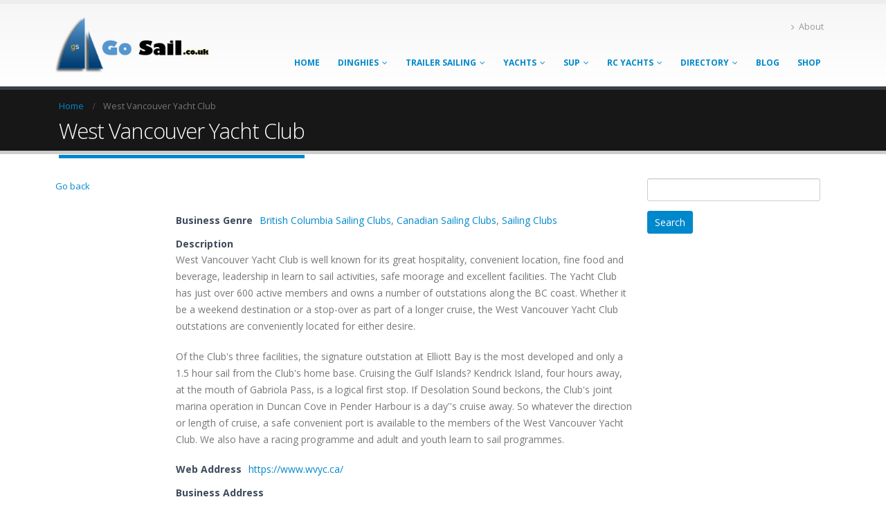

--- FILE ---
content_type: text/html; charset=UTF-8
request_url: https://www.go-sail.co.uk/business-directory/3069/
body_size: 14942
content:
<!DOCTYPE html>
<html lang="en">
<head>
    <meta charset="utf-8">
    <!--[if IE]><meta http-equiv='X-UA-Compatible' content='IE=edge,chrome=1'><![endif]-->
    <meta name="viewport" content="width=device-width, initial-scale=1, maximum-scale=1" />
    <link rel="profile" href="https://gmpg.org/xfn/11" />
    <link rel="pingback" href="https://www.go-sail.co.uk/xmlrpc.php" />

    
    <link rel="shortcut icon" href="//www.go-sail.co.uk/wp-content/themes/porto/images/logo/favicon.ico" type="image/x-icon" />

    <link rel="apple-touch-icon" href="//www.go-sail.co.uk/wp-content/themes/porto/images/logo/apple-touch-icon.png">

    <link rel="apple-touch-icon" sizes="120x120" href="//www.go-sail.co.uk/wp-content/themes/porto/images/logo/apple-touch-icon_120x120.png">

    <link rel="apple-touch-icon" sizes="76x76" href="//www.go-sail.co.uk/wp-content/themes/porto/images/logo/apple-touch-icon_76x76.png">

    <link rel="apple-touch-icon" sizes="152x152" href="//www.go-sail.co.uk/wp-content/themes/porto/images/logo/apple-touch-icon_152x152.png">


<style rel="stylesheet" property="stylesheet" type="text/css">.ms-loading-container .ms-loading, .ms-slide .ms-slide-loading { background-image: none !important; background-color: transparent !important; box-shadow: none !important; } #header .logo { max-width: 170px; } @media (min-width: 1170px) { #header .logo { max-width: 250px; } } @media (max-width: 991px) { #header .logo { max-width: 110px; } } @media (max-width: 767px) { #header .logo { max-width: 110px; } } #header.sticky-header .logo { max-width: 100px; }</style><meta name='robots' content='index, follow, max-image-preview:large, max-snippet:-1, max-video-preview:-1' />
	<style>img:is([sizes="auto" i], [sizes^="auto," i]) { contain-intrinsic-size: 3000px 1500px }</style>
	
	<!-- This site is optimized with the Yoast SEO plugin v26.6 - https://yoast.com/wordpress/plugins/seo/ -->
	<title>West Vancouver Yacht Club - Go Sail</title>
	<link rel="canonical" href="https://www.go-sail.co.uk/business-directory/3069/" />
	<meta property="og:locale" content="en_US" />
	<meta property="og:type" content="article" />
	<meta property="og:title" content="West Vancouver Yacht Club - Go Sail" />
	<meta property="og:description" content="West Vancouver Yacht Club is well known for its great hospitality, convenient location, fine food and beverage, leadership in learn to sail activities, safe moorage and excellent facilities. The Yacht Club has just over 600 active members and owns a number of outstations along the BC coast. Whether it be a weekend destination or a [&hellip;]" />
	<meta property="og:url" content="https://www.go-sail.co.uk/business-directory/3069/" />
	<meta property="og:site_name" content="Go Sail" />
	<meta property="article:modified_time" content="2025-04-20T07:37:39+00:00" />
	<meta name="twitter:card" content="summary_large_image" />
	<meta name="twitter:label1" content="Est. reading time" />
	<meta name="twitter:data1" content="1 minute" />
	<script type="application/ld+json" class="yoast-schema-graph">{"@context":"https://schema.org","@graph":[{"@type":"WebPage","@id":"https://www.go-sail.co.uk/business-directory/3069/","url":"https://www.go-sail.co.uk/business-directory/3069/","name":"West Vancouver Yacht Club - Go Sail","isPartOf":{"@id":"https://www.go-sail.co.uk/#website"},"datePublished":"2020-04-15T09:08:36+00:00","dateModified":"2025-04-20T07:37:39+00:00","breadcrumb":{"@id":"https://www.go-sail.co.uk/business-directory/3069/#breadcrumb"},"inLanguage":"en","potentialAction":[{"@type":"ReadAction","target":["https://www.go-sail.co.uk/business-directory/3069/"]}]},{"@type":"BreadcrumbList","@id":"https://www.go-sail.co.uk/business-directory/3069/#breadcrumb","itemListElement":[{"@type":"ListItem","position":1,"name":"Home","item":"https://www.go-sail.co.uk/"},{"@type":"ListItem","position":2,"name":"West Vancouver Yacht Club"}]},{"@type":"WebSite","@id":"https://www.go-sail.co.uk/#website","url":"https://www.go-sail.co.uk/","name":"Go Sail","description":"Dinghy sailing, trailer sailing and yacht sailing.","publisher":{"@id":"https://www.go-sail.co.uk/#organization"},"potentialAction":[{"@type":"SearchAction","target":{"@type":"EntryPoint","urlTemplate":"https://www.go-sail.co.uk/?s={search_term_string}"},"query-input":{"@type":"PropertyValueSpecification","valueRequired":true,"valueName":"search_term_string"}}],"inLanguage":"en"},{"@type":"Organization","@id":"https://www.go-sail.co.uk/#organization","name":"Go Sail","url":"https://www.go-sail.co.uk/","logo":{"@type":"ImageObject","inLanguage":"en","@id":"https://www.go-sail.co.uk/#/schema/logo/image/","url":"https://www.go-sail.co.uk/wp-content/uploads/2017/04/logo.png","contentUrl":"https://www.go-sail.co.uk/wp-content/uploads/2017/04/logo.png","width":320,"height":106,"caption":"Go Sail"},"image":{"@id":"https://www.go-sail.co.uk/#/schema/logo/image/"}}]}</script>
	<!-- / Yoast SEO plugin. -->


<link rel='dns-prefetch' href='//cdn.jsdelivr.net' />
<link rel='dns-prefetch' href='//fonts.googleapis.com' />
<link rel="alternate" type="application/rss+xml" title="Go Sail &raquo; Feed" href="https://www.go-sail.co.uk/feed/" />
<script type="text/javascript">
/* <![CDATA[ */
window._wpemojiSettings = {"baseUrl":"https:\/\/s.w.org\/images\/core\/emoji\/16.0.1\/72x72\/","ext":".png","svgUrl":"https:\/\/s.w.org\/images\/core\/emoji\/16.0.1\/svg\/","svgExt":".svg","source":{"concatemoji":"https:\/\/www.go-sail.co.uk\/wp-includes\/js\/wp-emoji-release.min.js?ver=6.8.2"}};
/*! This file is auto-generated */
!function(s,n){var o,i,e;function c(e){try{var t={supportTests:e,timestamp:(new Date).valueOf()};sessionStorage.setItem(o,JSON.stringify(t))}catch(e){}}function p(e,t,n){e.clearRect(0,0,e.canvas.width,e.canvas.height),e.fillText(t,0,0);var t=new Uint32Array(e.getImageData(0,0,e.canvas.width,e.canvas.height).data),a=(e.clearRect(0,0,e.canvas.width,e.canvas.height),e.fillText(n,0,0),new Uint32Array(e.getImageData(0,0,e.canvas.width,e.canvas.height).data));return t.every(function(e,t){return e===a[t]})}function u(e,t){e.clearRect(0,0,e.canvas.width,e.canvas.height),e.fillText(t,0,0);for(var n=e.getImageData(16,16,1,1),a=0;a<n.data.length;a++)if(0!==n.data[a])return!1;return!0}function f(e,t,n,a){switch(t){case"flag":return n(e,"\ud83c\udff3\ufe0f\u200d\u26a7\ufe0f","\ud83c\udff3\ufe0f\u200b\u26a7\ufe0f")?!1:!n(e,"\ud83c\udde8\ud83c\uddf6","\ud83c\udde8\u200b\ud83c\uddf6")&&!n(e,"\ud83c\udff4\udb40\udc67\udb40\udc62\udb40\udc65\udb40\udc6e\udb40\udc67\udb40\udc7f","\ud83c\udff4\u200b\udb40\udc67\u200b\udb40\udc62\u200b\udb40\udc65\u200b\udb40\udc6e\u200b\udb40\udc67\u200b\udb40\udc7f");case"emoji":return!a(e,"\ud83e\udedf")}return!1}function g(e,t,n,a){var r="undefined"!=typeof WorkerGlobalScope&&self instanceof WorkerGlobalScope?new OffscreenCanvas(300,150):s.createElement("canvas"),o=r.getContext("2d",{willReadFrequently:!0}),i=(o.textBaseline="top",o.font="600 32px Arial",{});return e.forEach(function(e){i[e]=t(o,e,n,a)}),i}function t(e){var t=s.createElement("script");t.src=e,t.defer=!0,s.head.appendChild(t)}"undefined"!=typeof Promise&&(o="wpEmojiSettingsSupports",i=["flag","emoji"],n.supports={everything:!0,everythingExceptFlag:!0},e=new Promise(function(e){s.addEventListener("DOMContentLoaded",e,{once:!0})}),new Promise(function(t){var n=function(){try{var e=JSON.parse(sessionStorage.getItem(o));if("object"==typeof e&&"number"==typeof e.timestamp&&(new Date).valueOf()<e.timestamp+604800&&"object"==typeof e.supportTests)return e.supportTests}catch(e){}return null}();if(!n){if("undefined"!=typeof Worker&&"undefined"!=typeof OffscreenCanvas&&"undefined"!=typeof URL&&URL.createObjectURL&&"undefined"!=typeof Blob)try{var e="postMessage("+g.toString()+"("+[JSON.stringify(i),f.toString(),p.toString(),u.toString()].join(",")+"));",a=new Blob([e],{type:"text/javascript"}),r=new Worker(URL.createObjectURL(a),{name:"wpTestEmojiSupports"});return void(r.onmessage=function(e){c(n=e.data),r.terminate(),t(n)})}catch(e){}c(n=g(i,f,p,u))}t(n)}).then(function(e){for(var t in e)n.supports[t]=e[t],n.supports.everything=n.supports.everything&&n.supports[t],"flag"!==t&&(n.supports.everythingExceptFlag=n.supports.everythingExceptFlag&&n.supports[t]);n.supports.everythingExceptFlag=n.supports.everythingExceptFlag&&!n.supports.flag,n.DOMReady=!1,n.readyCallback=function(){n.DOMReady=!0}}).then(function(){return e}).then(function(){var e;n.supports.everything||(n.readyCallback(),(e=n.source||{}).concatemoji?t(e.concatemoji):e.wpemoji&&e.twemoji&&(t(e.twemoji),t(e.wpemoji)))}))}((window,document),window._wpemojiSettings);
/* ]]> */
</script>
<!-- www.go-sail.co.uk is managing ads with Advanced Ads 2.0.16 – https://wpadvancedads.com/ --><script id="advads-ready">
			window.advanced_ads_ready=function(e,a){a=a||"complete";var d=function(e){return"interactive"===a?"loading"!==e:"complete"===e};d(document.readyState)?e():document.addEventListener("readystatechange",(function(a){d(a.target.readyState)&&e()}),{once:"interactive"===a})},window.advanced_ads_ready_queue=window.advanced_ads_ready_queue||[];		</script>
		
<style id='wp-emoji-styles-inline-css' type='text/css'>

	img.wp-smiley, img.emoji {
		display: inline !important;
		border: none !important;
		box-shadow: none !important;
		height: 1em !important;
		width: 1em !important;
		margin: 0 0.07em !important;
		vertical-align: -0.1em !important;
		background: none !important;
		padding: 0 !important;
	}
</style>
<link rel='stylesheet' id='wp-block-library-css' href='https://www.go-sail.co.uk/wp-includes/css/dist/block-library/style.min.css?ver=6.8.2' type='text/css' media='all' />
<style id='classic-theme-styles-inline-css' type='text/css'>
/*! This file is auto-generated */
.wp-block-button__link{color:#fff;background-color:#32373c;border-radius:9999px;box-shadow:none;text-decoration:none;padding:calc(.667em + 2px) calc(1.333em + 2px);font-size:1.125em}.wp-block-file__button{background:#32373c;color:#fff;text-decoration:none}
</style>
<style id='global-styles-inline-css' type='text/css'>
:root{--wp--preset--aspect-ratio--square: 1;--wp--preset--aspect-ratio--4-3: 4/3;--wp--preset--aspect-ratio--3-4: 3/4;--wp--preset--aspect-ratio--3-2: 3/2;--wp--preset--aspect-ratio--2-3: 2/3;--wp--preset--aspect-ratio--16-9: 16/9;--wp--preset--aspect-ratio--9-16: 9/16;--wp--preset--color--black: #000000;--wp--preset--color--cyan-bluish-gray: #abb8c3;--wp--preset--color--white: #ffffff;--wp--preset--color--pale-pink: #f78da7;--wp--preset--color--vivid-red: #cf2e2e;--wp--preset--color--luminous-vivid-orange: #ff6900;--wp--preset--color--luminous-vivid-amber: #fcb900;--wp--preset--color--light-green-cyan: #7bdcb5;--wp--preset--color--vivid-green-cyan: #00d084;--wp--preset--color--pale-cyan-blue: #8ed1fc;--wp--preset--color--vivid-cyan-blue: #0693e3;--wp--preset--color--vivid-purple: #9b51e0;--wp--preset--gradient--vivid-cyan-blue-to-vivid-purple: linear-gradient(135deg,rgba(6,147,227,1) 0%,rgb(155,81,224) 100%);--wp--preset--gradient--light-green-cyan-to-vivid-green-cyan: linear-gradient(135deg,rgb(122,220,180) 0%,rgb(0,208,130) 100%);--wp--preset--gradient--luminous-vivid-amber-to-luminous-vivid-orange: linear-gradient(135deg,rgba(252,185,0,1) 0%,rgba(255,105,0,1) 100%);--wp--preset--gradient--luminous-vivid-orange-to-vivid-red: linear-gradient(135deg,rgba(255,105,0,1) 0%,rgb(207,46,46) 100%);--wp--preset--gradient--very-light-gray-to-cyan-bluish-gray: linear-gradient(135deg,rgb(238,238,238) 0%,rgb(169,184,195) 100%);--wp--preset--gradient--cool-to-warm-spectrum: linear-gradient(135deg,rgb(74,234,220) 0%,rgb(151,120,209) 20%,rgb(207,42,186) 40%,rgb(238,44,130) 60%,rgb(251,105,98) 80%,rgb(254,248,76) 100%);--wp--preset--gradient--blush-light-purple: linear-gradient(135deg,rgb(255,206,236) 0%,rgb(152,150,240) 100%);--wp--preset--gradient--blush-bordeaux: linear-gradient(135deg,rgb(254,205,165) 0%,rgb(254,45,45) 50%,rgb(107,0,62) 100%);--wp--preset--gradient--luminous-dusk: linear-gradient(135deg,rgb(255,203,112) 0%,rgb(199,81,192) 50%,rgb(65,88,208) 100%);--wp--preset--gradient--pale-ocean: linear-gradient(135deg,rgb(255,245,203) 0%,rgb(182,227,212) 50%,rgb(51,167,181) 100%);--wp--preset--gradient--electric-grass: linear-gradient(135deg,rgb(202,248,128) 0%,rgb(113,206,126) 100%);--wp--preset--gradient--midnight: linear-gradient(135deg,rgb(2,3,129) 0%,rgb(40,116,252) 100%);--wp--preset--font-size--small: 13px;--wp--preset--font-size--medium: 20px;--wp--preset--font-size--large: 36px;--wp--preset--font-size--x-large: 42px;--wp--preset--spacing--20: 0.44rem;--wp--preset--spacing--30: 0.67rem;--wp--preset--spacing--40: 1rem;--wp--preset--spacing--50: 1.5rem;--wp--preset--spacing--60: 2.25rem;--wp--preset--spacing--70: 3.38rem;--wp--preset--spacing--80: 5.06rem;--wp--preset--shadow--natural: 6px 6px 9px rgba(0, 0, 0, 0.2);--wp--preset--shadow--deep: 12px 12px 50px rgba(0, 0, 0, 0.4);--wp--preset--shadow--sharp: 6px 6px 0px rgba(0, 0, 0, 0.2);--wp--preset--shadow--outlined: 6px 6px 0px -3px rgba(255, 255, 255, 1), 6px 6px rgba(0, 0, 0, 1);--wp--preset--shadow--crisp: 6px 6px 0px rgba(0, 0, 0, 1);}:where(.is-layout-flex){gap: 0.5em;}:where(.is-layout-grid){gap: 0.5em;}body .is-layout-flex{display: flex;}.is-layout-flex{flex-wrap: wrap;align-items: center;}.is-layout-flex > :is(*, div){margin: 0;}body .is-layout-grid{display: grid;}.is-layout-grid > :is(*, div){margin: 0;}:where(.wp-block-columns.is-layout-flex){gap: 2em;}:where(.wp-block-columns.is-layout-grid){gap: 2em;}:where(.wp-block-post-template.is-layout-flex){gap: 1.25em;}:where(.wp-block-post-template.is-layout-grid){gap: 1.25em;}.has-black-color{color: var(--wp--preset--color--black) !important;}.has-cyan-bluish-gray-color{color: var(--wp--preset--color--cyan-bluish-gray) !important;}.has-white-color{color: var(--wp--preset--color--white) !important;}.has-pale-pink-color{color: var(--wp--preset--color--pale-pink) !important;}.has-vivid-red-color{color: var(--wp--preset--color--vivid-red) !important;}.has-luminous-vivid-orange-color{color: var(--wp--preset--color--luminous-vivid-orange) !important;}.has-luminous-vivid-amber-color{color: var(--wp--preset--color--luminous-vivid-amber) !important;}.has-light-green-cyan-color{color: var(--wp--preset--color--light-green-cyan) !important;}.has-vivid-green-cyan-color{color: var(--wp--preset--color--vivid-green-cyan) !important;}.has-pale-cyan-blue-color{color: var(--wp--preset--color--pale-cyan-blue) !important;}.has-vivid-cyan-blue-color{color: var(--wp--preset--color--vivid-cyan-blue) !important;}.has-vivid-purple-color{color: var(--wp--preset--color--vivid-purple) !important;}.has-black-background-color{background-color: var(--wp--preset--color--black) !important;}.has-cyan-bluish-gray-background-color{background-color: var(--wp--preset--color--cyan-bluish-gray) !important;}.has-white-background-color{background-color: var(--wp--preset--color--white) !important;}.has-pale-pink-background-color{background-color: var(--wp--preset--color--pale-pink) !important;}.has-vivid-red-background-color{background-color: var(--wp--preset--color--vivid-red) !important;}.has-luminous-vivid-orange-background-color{background-color: var(--wp--preset--color--luminous-vivid-orange) !important;}.has-luminous-vivid-amber-background-color{background-color: var(--wp--preset--color--luminous-vivid-amber) !important;}.has-light-green-cyan-background-color{background-color: var(--wp--preset--color--light-green-cyan) !important;}.has-vivid-green-cyan-background-color{background-color: var(--wp--preset--color--vivid-green-cyan) !important;}.has-pale-cyan-blue-background-color{background-color: var(--wp--preset--color--pale-cyan-blue) !important;}.has-vivid-cyan-blue-background-color{background-color: var(--wp--preset--color--vivid-cyan-blue) !important;}.has-vivid-purple-background-color{background-color: var(--wp--preset--color--vivid-purple) !important;}.has-black-border-color{border-color: var(--wp--preset--color--black) !important;}.has-cyan-bluish-gray-border-color{border-color: var(--wp--preset--color--cyan-bluish-gray) !important;}.has-white-border-color{border-color: var(--wp--preset--color--white) !important;}.has-pale-pink-border-color{border-color: var(--wp--preset--color--pale-pink) !important;}.has-vivid-red-border-color{border-color: var(--wp--preset--color--vivid-red) !important;}.has-luminous-vivid-orange-border-color{border-color: var(--wp--preset--color--luminous-vivid-orange) !important;}.has-luminous-vivid-amber-border-color{border-color: var(--wp--preset--color--luminous-vivid-amber) !important;}.has-light-green-cyan-border-color{border-color: var(--wp--preset--color--light-green-cyan) !important;}.has-vivid-green-cyan-border-color{border-color: var(--wp--preset--color--vivid-green-cyan) !important;}.has-pale-cyan-blue-border-color{border-color: var(--wp--preset--color--pale-cyan-blue) !important;}.has-vivid-cyan-blue-border-color{border-color: var(--wp--preset--color--vivid-cyan-blue) !important;}.has-vivid-purple-border-color{border-color: var(--wp--preset--color--vivid-purple) !important;}.has-vivid-cyan-blue-to-vivid-purple-gradient-background{background: var(--wp--preset--gradient--vivid-cyan-blue-to-vivid-purple) !important;}.has-light-green-cyan-to-vivid-green-cyan-gradient-background{background: var(--wp--preset--gradient--light-green-cyan-to-vivid-green-cyan) !important;}.has-luminous-vivid-amber-to-luminous-vivid-orange-gradient-background{background: var(--wp--preset--gradient--luminous-vivid-amber-to-luminous-vivid-orange) !important;}.has-luminous-vivid-orange-to-vivid-red-gradient-background{background: var(--wp--preset--gradient--luminous-vivid-orange-to-vivid-red) !important;}.has-very-light-gray-to-cyan-bluish-gray-gradient-background{background: var(--wp--preset--gradient--very-light-gray-to-cyan-bluish-gray) !important;}.has-cool-to-warm-spectrum-gradient-background{background: var(--wp--preset--gradient--cool-to-warm-spectrum) !important;}.has-blush-light-purple-gradient-background{background: var(--wp--preset--gradient--blush-light-purple) !important;}.has-blush-bordeaux-gradient-background{background: var(--wp--preset--gradient--blush-bordeaux) !important;}.has-luminous-dusk-gradient-background{background: var(--wp--preset--gradient--luminous-dusk) !important;}.has-pale-ocean-gradient-background{background: var(--wp--preset--gradient--pale-ocean) !important;}.has-electric-grass-gradient-background{background: var(--wp--preset--gradient--electric-grass) !important;}.has-midnight-gradient-background{background: var(--wp--preset--gradient--midnight) !important;}.has-small-font-size{font-size: var(--wp--preset--font-size--small) !important;}.has-medium-font-size{font-size: var(--wp--preset--font-size--medium) !important;}.has-large-font-size{font-size: var(--wp--preset--font-size--large) !important;}.has-x-large-font-size{font-size: var(--wp--preset--font-size--x-large) !important;}
:where(.wp-block-post-template.is-layout-flex){gap: 1.25em;}:where(.wp-block-post-template.is-layout-grid){gap: 1.25em;}
:where(.wp-block-columns.is-layout-flex){gap: 2em;}:where(.wp-block-columns.is-layout-grid){gap: 2em;}
:root :where(.wp-block-pullquote){font-size: 1.5em;line-height: 1.6;}
</style>
<link rel='stylesheet' id='contact-form-7-css' href='https://www.go-sail.co.uk/wp-content/plugins/contact-form-7/includes/css/styles.css?ver=6.1.4' type='text/css' media='all' />
<style id='contact-form-7-inline-css' type='text/css'>
.wpcf7 .wpcf7-recaptcha iframe {margin-bottom: 0;}.wpcf7 .wpcf7-recaptcha[data-align="center"] > div {margin: 0 auto;}.wpcf7 .wpcf7-recaptcha[data-align="right"] > div {margin: 0 0 0 auto;}
</style>
<link rel='stylesheet' id='rs-plugin-settings-css' href='https://www.go-sail.co.uk/wp-content/plugins/revslider/public/assets/css/settings.css?ver=5.3.1.5' type='text/css' media='all' />
<style id='rs-plugin-settings-inline-css' type='text/css'>
#rs-demo-id {}
.tparrows:before{color:#0088cc;text-shadow:0 0 3px #fff;}.revslider-initialised .tp-loader{z-index:18;}
</style>
<style id='woocommerce-inline-inline-css' type='text/css'>
.woocommerce form .form-row .required { visibility: visible; }
</style>
<link rel='stylesheet' id='brands-styles-css' href='https://www.go-sail.co.uk/wp-content/plugins/woocommerce/assets/css/brands.css?ver=10.2.3' type='text/css' media='all' />
<link rel='stylesheet' id='wpbdp-widgets-css' href='https://www.go-sail.co.uk/wp-content/plugins/business-directory-plugin/assets/css/widgets.min.css?ver=6.4.20' type='text/css' media='all' />
<link rel='stylesheet' id='wpbdp-base-css-css' href='https://www.go-sail.co.uk/wp-content/plugins/business-directory-plugin/assets/css/wpbdp.min.css?ver=6.4.20' type='text/css' media='all' />
<style id='wpbdp-base-css-inline-css' type='text/css'>
html,body{--bd-main-color:#32373c;--bd-main-color-20:#569AF633;--bd-main-color-8:#569AF614;--bd-thumbnail-width:150px;--bd-thumbnail-height:150px;--bd-button-text-color:#fff;--bd-button-bg-color:#32373c;}
.wpbdp-plan-action input[type=radio]+ label span:before{content:'Select';}.wpbdp-plan-action input[type=radio]:checked + label span:before{content:'Selected';}
</style>
<link rel='stylesheet' id='wp-pagenavi-css' href='https://www.go-sail.co.uk/wp-content/plugins/wp-pagenavi/pagenavi-css.css?ver=2.70' type='text/css' media='all' />
<link rel='stylesheet' id='bsf-Defaults-css' href='https://www.go-sail.co.uk/wp-content/uploads/smile_fonts/Defaults/Defaults.css?ver=6.8.2' type='text/css' media='all' />
<link rel='stylesheet' id='default-styles.min-css' href='https://www.go-sail.co.uk/wp-content/plugins/business-directory-plugin/themes/default/assets/styles.min.css?ver=6.4.20' type='text/css' media='all' />
<link rel='stylesheet' id='js_composer_front-css' href='https://www.go-sail.co.uk/wp-content/plugins/js_composer/assets/css/js_composer.min.css?ver=5.1' type='text/css' media='all' />
<link rel='stylesheet' id='ultimate-style-min-css' href='https://www.go-sail.co.uk/wp-content/plugins/Ultimate_VC_Addons/assets/min-css/ultimate.min.css?ver=3.16.9' type='text/css' media='all' />
<link rel='stylesheet' id='porto-bootstrap-css' href='https://www.go-sail.co.uk/wp-content/themes/porto/css/bootstrap_1.css?ver=6.8.2' type='text/css' media='all' />
<link rel='stylesheet' id='porto-plugins-css' href='https://www.go-sail.co.uk/wp-content/themes/porto/css/plugins_1.css?ver=6.8.2' type='text/css' media='all' />
<link rel='stylesheet' id='porto-theme-elements-css' href='https://www.go-sail.co.uk/wp-content/themes/porto/css/theme_elements_1.css?ver=6.8.2' type='text/css' media='all' />
<link rel='stylesheet' id='porto-theme-css' href='https://www.go-sail.co.uk/wp-content/themes/porto/css/theme_1.css?ver=6.8.2' type='text/css' media='all' />
<link rel='stylesheet' id='porto-theme-shop-css' href='https://www.go-sail.co.uk/wp-content/themes/porto/css/theme_shop_1.css?ver=6.8.2' type='text/css' media='all' />
<link rel='stylesheet' id='porto-skin-css' href='https://www.go-sail.co.uk/wp-content/themes/porto/css/skin_1.css?ver=6.8.2' type='text/css' media='all' />
<link rel='stylesheet' id='porto-style-css' href='https://www.go-sail.co.uk/wp-content/themes/porto/style.css?ver=6.8.2' type='text/css' media='all' />
<link rel='stylesheet' id='porto-google-fonts-css' href='//fonts.googleapis.com/css?family=Open+Sans%3A200%2C300%2C400%2C700%2C800%2C600%2C%7CShadows+Into+Light%3A200%2C300%2C400%2C700%2C800%2C600%2C%7COswald%3A200%2C300%2C400%2C700%2C800%2C600%2C%7C&#038;subset=cyrillic%2Ccyrillic-ext%2Cgreek%2Cgreek-ext%2Ckhmer%2Clatin%2Clatin-ext%2Cvietnamese&#038;ver=6.8.2' type='text/css' media='all' />
<!--[if lt IE 10]>
<link rel='stylesheet' id='porto-ie-css' href='https://www.go-sail.co.uk/wp-content/themes/porto/css/ie.css?ver=6.8.2' type='text/css' media='all' />
<![endif]-->
<script type="text/template" id="tmpl-variation-template">
	<div class="woocommerce-variation-description">{{{ data.variation.variation_description }}}</div>
	<div class="woocommerce-variation-price">{{{ data.variation.price_html }}}</div>
	<div class="woocommerce-variation-availability">{{{ data.variation.availability_html }}}</div>
</script>
<script type="text/template" id="tmpl-unavailable-variation-template">
	<p role="alert">Sorry, this product is unavailable. Please choose a different combination.</p>
</script>
<script type="text/javascript" src="https://www.go-sail.co.uk/wp-includes/js/jquery/jquery.min.js?ver=3.7.1" id="jquery-core-js"></script>
<script type="text/javascript" src="https://www.go-sail.co.uk/wp-includes/js/jquery/jquery-migrate.min.js?ver=3.4.1" id="jquery-migrate-js"></script>
<script type="text/javascript" src="https://www.go-sail.co.uk/wp-content/plugins/revslider/public/assets/js/jquery.themepunch.tools.min.js?ver=5.3.1.5" id="tp-tools-js"></script>
<script type="text/javascript" src="https://www.go-sail.co.uk/wp-content/plugins/revslider/public/assets/js/jquery.themepunch.revolution.min.js?ver=5.3.1.5" id="revmin-js"></script>
<script type="text/javascript" src="https://www.go-sail.co.uk/wp-content/plugins/woocommerce/assets/js/jquery-blockui/jquery.blockUI.min.js?ver=2.7.0-wc.10.2.3" id="jquery-blockui-js" data-wp-strategy="defer"></script>
<script type="text/javascript" src="https://www.go-sail.co.uk/wp-content/plugins/woocommerce/assets/js/js-cookie/js.cookie.min.js?ver=2.1.4-wc.10.2.3" id="js-cookie-js" defer="defer" data-wp-strategy="defer"></script>
<script type="text/javascript" id="woocommerce-js-extra">
/* <![CDATA[ */
var woocommerce_params = {"ajax_url":"\/wp-admin\/admin-ajax.php","wc_ajax_url":"\/?wc-ajax=%%endpoint%%","i18n_password_show":"Show password","i18n_password_hide":"Hide password"};
/* ]]> */
</script>
<script type="text/javascript" src="https://www.go-sail.co.uk/wp-content/plugins/woocommerce/assets/js/frontend/woocommerce.min.js?ver=10.2.3" id="woocommerce-js" defer="defer" data-wp-strategy="defer"></script>
<script type="text/javascript" id="wc-add-to-cart-js-extra">
/* <![CDATA[ */
var wc_add_to_cart_params = {"ajax_url":"\/wp-admin\/admin-ajax.php","wc_ajax_url":"\/?wc-ajax=%%endpoint%%","i18n_view_cart":"View cart","cart_url":"https:\/\/www.go-sail.co.uk\/cart\/","is_cart":"","cart_redirect_after_add":"no"};
/* ]]> */
</script>
<script type="text/javascript" src="https://www.go-sail.co.uk/wp-content/plugins/woocommerce/assets/js/frontend/add-to-cart.min.js?ver=10.2.3" id="wc-add-to-cart-js" data-wp-strategy="defer"></script>
<script type="text/javascript" src="https://www.go-sail.co.uk/wp-content/plugins/js_composer/assets/js/vendors/woocommerce-add-to-cart.js?ver=5.1" id="vc_woocommerce-add-to-cart-js-js"></script>
<script type="text/javascript" src="https://www.go-sail.co.uk/wp-includes/js/jquery/ui/core.min.js?ver=1.13.3" id="jquery-ui-core-js"></script>
<script type="text/javascript" src="https://www.go-sail.co.uk/wp-includes/js/underscore.min.js?ver=1.13.7" id="underscore-js"></script>
<script type="text/javascript" id="wp-util-js-extra">
/* <![CDATA[ */
var _wpUtilSettings = {"ajax":{"url":"\/wp-admin\/admin-ajax.php"}};
/* ]]> */
</script>
<script type="text/javascript" src="https://www.go-sail.co.uk/wp-includes/js/wp-util.min.js?ver=6.8.2" id="wp-util-js"></script>
<script type="text/javascript" id="wc-add-to-cart-variation-js-extra">
/* <![CDATA[ */
var wc_add_to_cart_variation_params = {"wc_ajax_url":"\/?wc-ajax=%%endpoint%%","i18n_no_matching_variations_text":"Sorry, no products matched your selection. Please choose a different combination.","i18n_make_a_selection_text":"Please select some product options before adding this product to your cart.","i18n_unavailable_text":"Sorry, this product is unavailable. Please choose a different combination.","i18n_reset_alert_text":"Your selection has been reset. Please select some product options before adding this product to your cart."};
/* ]]> */
</script>
<script type="text/javascript" src="https://www.go-sail.co.uk/wp-content/plugins/woocommerce/assets/js/frontend/add-to-cart-variation.min.js?ver=10.2.3" id="wc-add-to-cart-variation-js" defer="defer" data-wp-strategy="defer"></script>
<script type="text/javascript" src="https://www.go-sail.co.uk/wp-content/plugins/Ultimate_VC_Addons/assets/min-js/ultimate.min.js?ver=3.16.9" id="ultimate-script-js"></script>
<script type="text/javascript" src="https://www.go-sail.co.uk/wp-content/themes/porto/js/plugins.min.js?ver=3.5.3" id="porto-plugins-js"></script>
<link rel="https://api.w.org/" href="https://www.go-sail.co.uk/wp-json/" /><link rel="alternate" title="JSON" type="application/json" href="https://www.go-sail.co.uk/wp-json/wp/v2/wpbdp_listing/3069" /><link rel="EditURI" type="application/rsd+xml" title="RSD" href="https://www.go-sail.co.uk/xmlrpc.php?rsd" />
<meta name="generator" content="WordPress 6.8.2" />
<meta name="generator" content="WooCommerce 10.2.3" />
<link rel='shortlink' href='https://www.go-sail.co.uk/?p=3069' />
<link rel="alternate" title="oEmbed (JSON)" type="application/json+oembed" href="https://www.go-sail.co.uk/wp-json/oembed/1.0/embed?url=https%3A%2F%2Fwww.go-sail.co.uk%2Fbusiness-directory%2F3069%2F" />
<link rel="alternate" title="oEmbed (XML)" type="text/xml+oembed" href="https://www.go-sail.co.uk/wp-json/oembed/1.0/embed?url=https%3A%2F%2Fwww.go-sail.co.uk%2Fbusiness-directory%2F3069%2F&#038;format=xml" />
<script async src="https://epnt.ebay.com/static/epn-smart-tools.js"></script>	<noscript><style>.woocommerce-product-gallery{ opacity: 1 !important; }</style></noscript>
	<meta name="generator" content="Powered by Visual Composer - drag and drop page builder for WordPress."/>
<!--[if lte IE 9]><link rel="stylesheet" type="text/css" href="https://www.go-sail.co.uk/wp-content/plugins/js_composer/assets/css/vc_lte_ie9.min.css" media="screen"><![endif]--><meta name="generator" content="Powered by Slider Revolution 5.3.1.5 - responsive, Mobile-Friendly Slider Plugin for WordPress with comfortable drag and drop interface." />
<script  async src="https://pagead2.googlesyndication.com/pagead/js/adsbygoogle.js?client=ca-pub-0467165140251850" crossorigin="anonymous"></script><noscript><style type="text/css"> .wpb_animate_when_almost_visible { opacity: 1; }</style></noscript>

<link rel="stylesheet" href="https://cdnjs.cloudflare.com/ajax/libs/simple-line-icons/2.4.1/css/simple-line-icons.css">


    <script type="text/javascript">
        
                    
                
    </script>

	
</head>
<body data-rsssl=1 class="wp-singular wpbdp_listing-template-default single single-wpbdp_listing postid-3069 wp-theme-porto full blog-1  theme-porto woocommerce-no-js wpbdp-with-button-styles business-directory wpbdp-view-show_listing wpbdp-wp-theme-porto wpbdp-theme-default wpb-js-composer js-comp-ver-5.1 vc_responsive aa-prefix-advads-">
    
    <div class="page-wrapper"><!-- page wrapper -->

        
                    <div class="header-wrapper clearfix"><!-- header wrapper -->
                                
                    
<header id="header" class="header-corporate header-10 search-sm">
    
        <div class="header-top">
            <div class="container">
                <div class="header-left">
                    
                </div>
                <div class="header-right">
                    
                </div>
            </div>
        </div>
    

    <div class="header-main header-body" style="top: 0px;">
        <div class="header-container container">
            <div class="header-left">
                <div class="logo">


    <a href="https://www.go-sail.co.uk/" title="Go Sail - Dinghy sailing, trailer sailing and yacht sailing." rel="home">



        


        <img class="img-responsive standard-logo" src="//www.go-sail.co.uk/wp-content/uploads/2017/04/logo.png" alt="Go Sail" /><img class="img-responsive retina-logo" src="//www.go-sail.co.uk/wp-content/uploads/2017/04/logo.png" alt="Go Sail" style="display:none;" />


        


    </a>



    </div>
            </div>

            <div class="header-right">
                <div class="header-right-top">
                    <div class="header-contact"><ul class="nav nav-pills nav-top">
	<li>
		<a href="\about"><i class="fa fa-angle-right"></i>About</a> 

	</li>
	
</ul>
</div>
                    <a class="mobile-toggle"><i class="fa fa-reorder"></i></a>
                </div>
                <div class="header-right-bottom">
                    <div id="main-menu">
                        <ul id="menu-main" class="main-menu mega-menu show-arrow effect-down subeffect-fadein-left"><li id="nav-menu-item-811" class="menu-item menu-item-type-post_type menu-item-object-page menu-item-home  narrow "><a href="https://www.go-sail.co.uk/" class="">Home</a></li>
<li id="nav-menu-item-29" class="menu-item menu-item-type-post_type menu-item-object-page menu-item-has-children  has-sub narrow "><a href="https://www.go-sail.co.uk/sailing-dinghies/" class="">Dinghies</a>
<div class="popup"><div class="inner" style=""><ul class="sub-menu">
	<li id="nav-menu-item-1809" class="menu-item menu-item-type-custom menu-item-object-custom " data-cols="1"><a href="https://www.go-sail.co.uk/sailing-dinghies/" class="">Dinghy Database</a></li>
	<li id="nav-menu-item-46" class="menu-item menu-item-type-post_type menu-item-object-page " data-cols="1"><a href="https://www.go-sail.co.uk/dinghy-sailing-beginners/" class="">Dinghy Sailing For Beginners</a></li>
	<li id="nav-menu-item-47" class="menu-item menu-item-type-post_type menu-item-object-page " data-cols="1"><a href="https://www.go-sail.co.uk/introduction-sailing-dinghies/" class="">Introduction To Sailing Dinghies</a></li>
	<li id="nav-menu-item-50" class="menu-item menu-item-type-post_type menu-item-object-page " data-cols="1"><a href="https://www.go-sail.co.uk/sailing-dinghy-types/" class="">Sailing Dinghy Types</a></li>
	<li id="nav-menu-item-53" class="menu-item menu-item-type-post_type menu-item-object-page " data-cols="1"><a href="https://www.go-sail.co.uk/buying-sailing-dinghy/" class="">Buying A Sailing Dinghy</a></li>
	<li id="nav-menu-item-57" class="menu-item menu-item-type-post_type menu-item-object-page " data-cols="1"><a href="https://www.go-sail.co.uk/sailing-dinghy-racing/" class="">Sailing Dinghy Racing</a></li>
	<li id="nav-menu-item-60" class="menu-item menu-item-type-post_type menu-item-object-page " data-cols="1"><a href="https://www.go-sail.co.uk/dinghy-sailing-courses/" class="">Dinghy Sailing Courses</a></li>
	<li id="nav-menu-item-64" class="menu-item menu-item-type-post_type menu-item-object-page " data-cols="1"><a href="https://www.go-sail.co.uk/dinghy-sailing-clothing/" class="">Dinghy Sailing Clothing</a></li>
	<li id="nav-menu-item-77" class="menu-item menu-item-type-post_type menu-item-object-page " data-cols="1"><a href="https://www.go-sail.co.uk/sail-materials/" class="">Sail Materials</a></li>
	<li id="nav-menu-item-78" class="menu-item menu-item-type-post_type menu-item-object-page " data-cols="1"><a href="https://www.go-sail.co.uk/sail-care/" class="">Sail Care</a></li>
	<li id="nav-menu-item-89" class="menu-item menu-item-type-post_type menu-item-object-page " data-cols="1"><a href="https://www.go-sail.co.uk/how-to-right-a-capsized-sailing-dinghy/" class="">Righting a Capsized Sailing Dinghy</a></li>
</ul></div></div>
</li>
<li id="nav-menu-item-107" class="menu-item menu-item-type-post_type menu-item-object-page menu-item-has-children  has-sub narrow "><a href="https://www.go-sail.co.uk/trailer-sailing/" class="">Trailer Sailing</a>
<div class="popup"><div class="inner" style=""><ul class="sub-menu">
	<li id="nav-menu-item-1810" class="menu-item menu-item-type-custom menu-item-object-custom " data-cols="1"><a href="https://www.go-sail.co.uk/trailer-sailing/" class="">Trailer Sailer Database</a></li>
	<li id="nav-menu-item-110" class="menu-item menu-item-type-post_type menu-item-object-page " data-cols="1"><a href="https://www.go-sail.co.uk/advantages-disadvantages-trailer-sailers/" class="">Advantages/Disadvantages</a></li>
	<li id="nav-menu-item-118" class="menu-item menu-item-type-post_type menu-item-object-page " data-cols="1"><a href="https://www.go-sail.co.uk/buy-trailer-sailer/" class="">Buying A Trailer Sailer</a></li>
	<li id="nav-menu-item-117" class="menu-item menu-item-type-post_type menu-item-object-page " data-cols="1"><a href="https://www.go-sail.co.uk/towing-boats/" class="">Towing your boat</a></li>
	<li id="nav-menu-item-119" class="menu-item menu-item-type-post_type menu-item-object-page " data-cols="1"><a href="https://www.go-sail.co.uk/boat-trailers/" class="">Trailers</a></li>
</ul></div></div>
</li>
<li id="nav-menu-item-637" class="menu-item menu-item-type-post_type menu-item-object-page menu-item-has-children  has-sub narrow "><a href="https://www.go-sail.co.uk/yachts-yachting-and-sailing-boats/" class="">Yachts</a>
<div class="popup"><div class="inner" style=""><ul class="sub-menu">
	<li id="nav-menu-item-1811" class="menu-item menu-item-type-custom menu-item-object-custom " data-cols="1"><a href="https://www.go-sail.co.uk/yachts-yachting-and-sailing-boats/" class="">Yacht Database</a></li>
	<li id="nav-menu-item-1002" class="menu-item menu-item-type-post_type menu-item-object-page " data-cols="1"><a href="https://www.go-sail.co.uk/yacht-charter-sailing-holidays/" class="">Yacht Charter /  Holidays</a></li>
</ul></div></div>
</li>
<li id="nav-menu-item-5418" class="menu-item menu-item-type-post_type menu-item-object-page menu-item-has-children  has-sub narrow "><a href="https://www.go-sail.co.uk/introduction-to-paddleboarding/" class="">SUP</a>
<div class="popup"><div class="inner" style=""><ul class="sub-menu">
	<li id="nav-menu-item-5453" class="menu-item menu-item-type-post_type menu-item-object-page " data-cols="1"><a href="https://www.go-sail.co.uk/introduction-to-paddleboarding/choosing-a-paddleboard-sup/" class="">Choosing a SUP</a></li>
	<li id="nav-menu-item-5454" class="menu-item menu-item-type-post_type menu-item-object-page " data-cols="1"><a href="https://www.go-sail.co.uk/introduction-to-paddleboarding/inflatable-stand-up-paddleboard-sup-construction/" class="">Inflatable SUP Construction</a></li>
</ul></div></div>
</li>
<li id="nav-menu-item-252" class="menu-item menu-item-type-post_type menu-item-object-page menu-item-has-children  has-sub narrow "><a href="https://www.go-sail.co.uk/radio-controlled-rc-yachts/" class="">RC Yachts</a>
<div class="popup"><div class="inner" style=""><ul class="sub-menu">
	<li id="nav-menu-item-722" class="menu-item menu-item-type-post_type menu-item-object-page " data-cols="1"><a href="https://www.go-sail.co.uk/rc-yacht-classes/" class="">RC Yacht Classes</a></li>
</ul></div></div>
</li>
<li id="nav-menu-item-1390" class="menu-item menu-item-type-post_type menu-item-object-page menu-item-has-children  has-sub narrow "><a href="https://www.go-sail.co.uk/business-directory/" class="">Directory</a>
<div class="popup"><div class="inner" style=""><ul class="sub-menu">
	<li id="nav-menu-item-1404" class="menu-item menu-item-type-custom menu-item-object-custom " data-cols="1"><a href="https://www.go-sail.co.uk/business-directory/?wpbdp_view=submit_listing" class="">Add Listing</a></li>
</ul></div></div>
</li>
<li id="nav-menu-item-812" class="menu-item menu-item-type-post_type menu-item-object-page  narrow "><a href="https://www.go-sail.co.uk/blog/" class="">Blog</a></li>
<li id="nav-menu-item-5403" class="menu-item menu-item-type-post_type menu-item-object-page  narrow "><a href="https://www.go-sail.co.uk/sailing-shop/" class="">Shop</a></li>
</ul>
                    </div>
                    
                </div>

                

            </div>
        </div>
    </div>
</header>
                            </div><!-- end header wrapper -->
        
        
        

    
    <section class="page-top page-header-1">
        
<div class="container">
    <div class="row">
        <div class="col-md-12">
            
                <div class="breadcrumbs-wrap">
                    <ul class="breadcrumb"><li class="home"itemscope itemtype="http://schema.org/BreadcrumbList"><a itemprop="url" href="https://www.go-sail.co.uk" title="Go to Home Page"><span itemprop="title">Home</span></a><i class="delimiter"></i></li><li>West Vancouver Yacht Club</li></ul>
                </div>
            
            <div class="">
                <h1 class="page-title">West Vancouver Yacht Club</h1>
                
            </div>
            
        </div>
    </div>
</div>
    </section>
    

        <div id="main" class="column2 column2-right-sidebar boxed"><!-- main -->

            
                        <div class="container">
            	                        <div class="row main-content-wrap">

            <!-- main content -->
            <div class="main-content col-md-9">

                            


    <div id="content" role="main">
        
        

            <article class="post-3069 wpbdp_listing type-wpbdp_listing status-publish hentry wpbdp_category-british-columbia-sailing-clubs wpbdp_category-canadian-sailing-clubs wpbdp_category-sailing-clubs">
                

                <span class="entry-title" style="display: none;">West Vancouver Yacht Club</span><span class="vcard" style="display: none;"><span class="fn"><a href="https://www.go-sail.co.uk/author/admin/" title="Posts by admin" rel="author">admin</a></span></span><span class="updated" style="display:none">2025-04-20T07:37:39+00:00</span>

                <div class="page-content">
                    
<div id="wpbdp-listing-3069" class="wpbdp-listing-3069 wpbdp-listing single wpbdp-single wpbdp-listing-single wpbdp-listing-plan-id-2 wpbdp-listing-plan-free_listing wpbdp-listing-category-id-668 wpbdp-listing-category-id-666 wpbdp-listing-category-id-548">
	
	
	<div class="listing-actions wpbdp-clear wpbdp-flex">
	<span class="wpbdp-goback"><a href="https://www.go-sail.co.uk/business-directory/" >Go back</a></span></div>
    
<div class="listing-details cf">
            <div class="wpbdp-field-display wpbdp-field wpbdp-field-value field-display field-value wpbdp-field-business_genre wpbdp-field-category wpbdp-field-type-select wpbdp-field-association-category  " ><span class="field-label">Business Genre</span> <div class="value"><a href="https://www.go-sail.co.uk/business-directory/dir/british-columbia-sailing-clubs/" rel="tag">British Columbia Sailing Clubs</a>, <a href="https://www.go-sail.co.uk/business-directory/dir/canadian-sailing-clubs/" rel="tag">Canadian Sailing Clubs</a>, <a href="https://www.go-sail.co.uk/business-directory/dir/sailing-clubs/" rel="tag">Sailing Clubs</a></div></div>            <div class="wpbdp-field-display wpbdp-field wpbdp-field-value field-display field-value wpbdp-field-description wpbdp-field-content wpbdp-field-type-textarea wpbdp-field-association-content  " ><span class="field-label">Description</span> <div class="value"><p>West Vancouver Yacht Club is well known for its great hospitality, convenient location, fine food and beverage, leadership in learn to sail activities, safe moorage and excellent facilities. The Yacht Club has just over 600 active members and owns a number of outstations along the BC coast. Whether it be a weekend destination or a stop-over as part of a longer cruise, the West Vancouver Yacht Club outstations are conveniently located for either desire. </p>
<p>Of the Club's three facilities, the signature outstation at Elliott Bay is the most developed and only a 1.5 hour sail from the Club's home base. Cruising the Gulf Islands? Kendrick Island, four hours away, at the mouth of Gabriola Pass, is a logical first stop. If Desolation Sound beckons, the Club's joint marina operation in Duncan Cove in Pender Harbour is a day''s cruise away. So whatever the direction or length of cruise, a safe convenient port is available to the members of the West Vancouver Yacht Club. We also have a racing programme and adult and youth learn to sail programmes.</p>
</div></div>            <div class="wpbdp-field-display wpbdp-field wpbdp-field-value field-display field-value wpbdp-field-web_address wpbdp-field-meta wpbdp-field-type-url wpbdp-field-association-meta  " ><span class="field-label">Web Address</span> <div class="value"><a href="https://www.wvyc.ca/" rel="nofollow noopener" target="_blank" title="https://www.wvyc.ca/">https://www.wvyc.ca/</a></div></div>                        <div class="wpbdp-field-display wpbdp-field wpbdp-field-value field-display field-value wpbdp-field-business_address wpbdp-field-meta wpbdp-field-type-textarea wpbdp-field-association-meta  " ><span class="field-label">Business Address</span> <div class="value">5854 Marine Drive, West Vancouver, British Columbia </div></div>            <div class="wpbdp-field-display wpbdp-field wpbdp-field-value field-display field-value wpbdp-field-postcode__zip wpbdp-field-meta wpbdp-field-type-textfield wpbdp-field-association-meta  " ><span class="field-label">Postcode / Zip</span> <div class="value">V7W 2S2</div></div>    
	</div>

</div>
<div class="wpbdp-listing-contact-form"><div><a href="#wpbdp-contact-me" id="wpbdp-contact-me" class="wpbdp-show-on-mobile send-message-button button wpbdp-button" rel="nofollow">Contact listing owner</a></div><div class="wpbdp-hide-on-mobile contact-form-wrapper"><h3>Send Message</h3>
<form method="POST" action="https://www.go-sail.co.uk/business-directory/?wpbdp_view=listing_contact&#038;listing_id=3069">
	<input type="hidden" id="_wpnonce" name="_wpnonce" value="b695c75f41" /><input type="hidden" name="_wp_http_referer" value="/business-directory/3069/" />
	<div class="wpbdp-grid">
			<p class="wpbdp-form-field wpbdp-half">
			<label for="wpbdp-contact-form-name">Name</label>
			<input id="wpbdp-contact-form-name" type="text" class="intextbox" name="commentauthorname" value="" required />
		</p>
		<p class="wpbdp-form-field wpbdp-half">
			<label for="wpbdp-contact-form-email">Email</label>
			<input id="wpbdp-contact-form-email" type="text" class="intextbox" name="commentauthoremail" value="" required />
		</p>
	
	<p class="wpbdp-form-field">
		<label for="wpbdp-contact-form-phone">Phone Number</label>
		<input id="wpbdp-contact-form-phone" type="tel" class="intextbox" name="commentauthorphone" value="" />
	</p>

	<p class="wpbdp-form-field">
		<label for="wpbdp-contact-form-message">Message</label>
		<textarea id="wpbdp-contact-form-message" name="commentauthormessage" rows="4" class="intextarea"></textarea>
	</p>

		</div>

	
	<input type="submit" class="button wpbdp-button wpbdp-submit submit" value="Send" />
</form>
</div></div><script type="application/ld+json">{"@context":"http:\/\/schema.org","@type":"LocalBusiness","name":"West Vancouver Yacht Club","url":"https:\/\/www.go-sail.co.uk\/business-directory\/3069\/","priceRange":"$$","address":{"streetAddress":"5854 Marine Drive, West Vancouver, British Columbia ","postalCode":"V7W 2S2"}}</script>
                </div>
            </article>

            <div class="">
            

            
            </div>

        

    </div>


        



</div><!-- end main content -->


    <div class="col-md-3 sidebar right-sidebar mobile-hide-sidebar"><!-- main sidebar -->
        
        <div class="sidebar-content">
            
            <aside id="search-2" class="widget widget_search"><form role="search" method="get" id="searchform" class="searchform" action="https://www.go-sail.co.uk/">
				<div>
					<label class="screen-reader-text" for="s">Search for:</label>
					<input type="text" value="" name="s" id="s" />
					<input type="submit" id="searchsubmit" value="Search" />
				</div>
			</form></aside><aside class="widget advads-widget"><script async src="https://pagead2.googlesyndication.com/pagead/js/adsbygoogle.js?client=ca-pub-0467165140251850"
     crossorigin="anonymous"></script>
<!-- Google Vertical fixed -->
<ins class="adsbygoogle"
     style="display:inline-block;width:300px;height:600px"
     data-ad-client="ca-pub-0467165140251850"
     data-ad-slot="9317186544"></ins>
<script>
     (adsbygoogle = window.adsbygoogle || []).push({});
</script></aside><aside class="widget advads-widget"><script async src="https://pagead2.googlesyndication.com/pagead/js/adsbygoogle.js?client=ca-pub-0467165140251850"
     crossorigin="anonymous"></script>
<!-- Google Vertical fixed -->
<ins class="adsbygoogle"
     style="display:inline-block;width:300px;height:600px"
     data-ad-client="ca-pub-0467165140251850"
     data-ad-slot="9317186544"></ins>
<script>
     (adsbygoogle = window.adsbygoogle || []).push({});
</script></aside>
        </div>
        
    </div><!-- end main sidebar -->


    </div>
</div>




        

            

            </div><!-- end main -->

            

            <div class="footer-wrapper ">

                

                    



<div id="footer" class="footer-1">
    
        <div class="footer-main">
            <div class="container">
                

                
                    <div class="row">
                        
                                <div class="col-md-3">
                                    <aside id="text-10" class="widget widget_text"><h3 class="widget-title">About Us</h3>			<div class="textwidget"><p>Go Sail covers everything concerned with sailing. Dinghies, trailer sailers, ocean going yachts, radio controlled yachts, stand up paddleboards (SUP), kayaks and canoes.</p>
</div>
		</aside>
                                </div>
                            
                                <div class="col-md-3">
                                    <aside id="nav_menu-2" class="widget widget_nav_menu"><h3 class="widget-title">Site Links</h3><div class="menu-footer-container"><ul id="menu-footer" class="menu"><li id="menu-item-815" class="menu-item menu-item-type-post_type menu-item-object-page menu-item-home menu-item-815"><a href="https://www.go-sail.co.uk/">Home</a></li>
<li id="menu-item-5524" class="menu-item menu-item-type-post_type menu-item-object-page menu-item-5524"><a href="https://www.go-sail.co.uk/marine-sailing-glossary/">Marine / Sailing Glossary</a></li>
<li id="menu-item-5556" class="menu-item menu-item-type-post_type menu-item-object-page menu-item-5556"><a href="https://www.go-sail.co.uk/sailing-paddling-articles/">Sailing / Paddling Articles</a></li>
<li id="menu-item-5568" class="menu-item menu-item-type-post_type menu-item-object-page menu-item-5568"><a href="https://www.go-sail.co.uk/affiliate-disclosure/">Affiliate Disclosure</a></li>
<li id="menu-item-814" class="menu-item menu-item-type-post_type menu-item-object-page menu-item-814"><a href="https://www.go-sail.co.uk/?page_id=806">Contact Us</a></li>
</ul></div></aside>
                                </div>
                            
                                <div class="col-md-3">
                                    <aside id="recent_posts-widget-2" class="widget widget-recent-posts"><h3 class="widget-title">Recent Posts</h3>            <div class="row">
                <div>
                    <div class="post-slide">
<div class="post-item-small">
    
        <div class="post-image img-thumbnail">
            <a href="https://www.go-sail.co.uk/news/the-clipper-round-the-world-yacht-race-2023-2024/">
                <img width="50" height="50" src="https://www.go-sail.co.uk/wp-content/uploads/2023/09/boat-1867124_1280-50x50.jpg" alt="Sailing yacht" />
            </a>
        </div>
    
    <a href="https://www.go-sail.co.uk/news/the-clipper-round-the-world-yacht-race-2023-2024/">The Clipper Round the World Yacht Race 2023-2024</a>
    <span class="post-date">September 5, 2023</span>
</div>
<div class="post-item-small">
    
        <div class="post-image img-thumbnail">
            <a href="https://www.go-sail.co.uk/news/mh370-search-boat-vanishes-radar-hunting-lost-plane/">
                <img width="50" height="50" src="https://www.go-sail.co.uk/wp-content/uploads/2018/02/SeabedConstructor-50x50.jpg" alt="Seabed Constructor" />
            </a>
        </div>
    
    <a href="https://www.go-sail.co.uk/news/mh370-search-boat-vanishes-radar-hunting-lost-plane/">MH370 search boat VANISHES from radar while hunting lost plane</a>
    <span class="post-date">February 6, 2018</span>
</div>                </div>
            </div>
            </aside>
                                </div>
                            
                                <div class="col-md-3">
                                    <aside id="text-6" class="widget widget_text"><h3 class="widget-title">Advertisers</h3>			<div class="textwidget"><script async src="https://pagead2.googlesyndication.com/pagead/js/adsbygoogle.js?client=ca-pub-0467165140251850"
     crossorigin="anonymous"></script>
<!-- New go sail footer -->
<ins class="adsbygoogle"
     style="display:inline-block;width:150px;height:200px"
     data-ad-client="ca-pub-0467165140251850"
     data-ad-slot="3985111614"></ins>
<script>
     (adsbygoogle = window.adsbygoogle || []).push({});
</script>
</div>
		</aside>
                                </div>
                            
                    </div>
                

                
            </div>
        </div>
    

    
    <div class="footer-bottom">
        <div class="container">
            
            <div class="footer-left">
                
                © Copyright Go Sail 2017. All Rights Reserved.
            </div>
            

            

            
        </div>
    </div>
    
</div>

                

            </div>

        

    </div><!-- end wrapper -->
    


<div class="panel-overlay"></div>
<div id="nav-panel" class="">
    <div class="menu-wrap"><ul id="menu-main-1" class="mobile-menu accordion-menu"><li id="accordion-menu-item-811" class="menu-item menu-item-type-post_type menu-item-object-page menu-item-home "><a href="https://www.go-sail.co.uk/" rel="nofollow" class="">Home</a></li>
<li id="accordion-menu-item-29" class="menu-item menu-item-type-post_type menu-item-object-page menu-item-has-children  has-sub"><a href="https://www.go-sail.co.uk/sailing-dinghies/" rel="nofollow" class="">Dinghies</a>
<span class="arrow"></span><ul class="sub-menu">
	<li id="accordion-menu-item-1809" class="menu-item menu-item-type-custom menu-item-object-custom "><a href="https://www.go-sail.co.uk/sailing-dinghies/" rel="nofollow" class="">Dinghy Database</a></li>
	<li id="accordion-menu-item-46" class="menu-item menu-item-type-post_type menu-item-object-page "><a href="https://www.go-sail.co.uk/dinghy-sailing-beginners/" rel="nofollow" class="">Dinghy Sailing For Beginners</a></li>
	<li id="accordion-menu-item-47" class="menu-item menu-item-type-post_type menu-item-object-page "><a href="https://www.go-sail.co.uk/introduction-sailing-dinghies/" rel="nofollow" class="">Introduction To Sailing Dinghies</a></li>
	<li id="accordion-menu-item-50" class="menu-item menu-item-type-post_type menu-item-object-page "><a href="https://www.go-sail.co.uk/sailing-dinghy-types/" rel="nofollow" class="">Sailing Dinghy Types</a></li>
	<li id="accordion-menu-item-53" class="menu-item menu-item-type-post_type menu-item-object-page "><a href="https://www.go-sail.co.uk/buying-sailing-dinghy/" rel="nofollow" class="">Buying A Sailing Dinghy</a></li>
	<li id="accordion-menu-item-57" class="menu-item menu-item-type-post_type menu-item-object-page "><a href="https://www.go-sail.co.uk/sailing-dinghy-racing/" rel="nofollow" class="">Sailing Dinghy Racing</a></li>
	<li id="accordion-menu-item-60" class="menu-item menu-item-type-post_type menu-item-object-page "><a href="https://www.go-sail.co.uk/dinghy-sailing-courses/" rel="nofollow" class="">Dinghy Sailing Courses</a></li>
	<li id="accordion-menu-item-64" class="menu-item menu-item-type-post_type menu-item-object-page "><a href="https://www.go-sail.co.uk/dinghy-sailing-clothing/" rel="nofollow" class="">Dinghy Sailing Clothing</a></li>
	<li id="accordion-menu-item-77" class="menu-item menu-item-type-post_type menu-item-object-page "><a href="https://www.go-sail.co.uk/sail-materials/" rel="nofollow" class="">Sail Materials</a></li>
	<li id="accordion-menu-item-78" class="menu-item menu-item-type-post_type menu-item-object-page "><a href="https://www.go-sail.co.uk/sail-care/" rel="nofollow" class="">Sail Care</a></li>
	<li id="accordion-menu-item-89" class="menu-item menu-item-type-post_type menu-item-object-page "><a href="https://www.go-sail.co.uk/how-to-right-a-capsized-sailing-dinghy/" rel="nofollow" class="">Righting a Capsized Sailing Dinghy</a></li>
</ul>
</li>
<li id="accordion-menu-item-107" class="menu-item menu-item-type-post_type menu-item-object-page menu-item-has-children  has-sub"><a href="https://www.go-sail.co.uk/trailer-sailing/" rel="nofollow" class="">Trailer Sailing</a>
<span class="arrow"></span><ul class="sub-menu">
	<li id="accordion-menu-item-1810" class="menu-item menu-item-type-custom menu-item-object-custom "><a href="https://www.go-sail.co.uk/trailer-sailing/" rel="nofollow" class="">Trailer Sailer Database</a></li>
	<li id="accordion-menu-item-110" class="menu-item menu-item-type-post_type menu-item-object-page "><a href="https://www.go-sail.co.uk/advantages-disadvantages-trailer-sailers/" rel="nofollow" class="">Advantages/Disadvantages</a></li>
	<li id="accordion-menu-item-118" class="menu-item menu-item-type-post_type menu-item-object-page "><a href="https://www.go-sail.co.uk/buy-trailer-sailer/" rel="nofollow" class="">Buying A Trailer Sailer</a></li>
	<li id="accordion-menu-item-117" class="menu-item menu-item-type-post_type menu-item-object-page "><a href="https://www.go-sail.co.uk/towing-boats/" rel="nofollow" class="">Towing your boat</a></li>
	<li id="accordion-menu-item-119" class="menu-item menu-item-type-post_type menu-item-object-page "><a href="https://www.go-sail.co.uk/boat-trailers/" rel="nofollow" class="">Trailers</a></li>
</ul>
</li>
<li id="accordion-menu-item-637" class="menu-item menu-item-type-post_type menu-item-object-page menu-item-has-children  has-sub"><a href="https://www.go-sail.co.uk/yachts-yachting-and-sailing-boats/" rel="nofollow" class="">Yachts</a>
<span class="arrow"></span><ul class="sub-menu">
	<li id="accordion-menu-item-1811" class="menu-item menu-item-type-custom menu-item-object-custom "><a href="https://www.go-sail.co.uk/yachts-yachting-and-sailing-boats/" rel="nofollow" class="">Yacht Database</a></li>
	<li id="accordion-menu-item-1002" class="menu-item menu-item-type-post_type menu-item-object-page "><a href="https://www.go-sail.co.uk/yacht-charter-sailing-holidays/" rel="nofollow" class="">Yacht Charter /  Holidays</a></li>
</ul>
</li>
<li id="accordion-menu-item-5418" class="menu-item menu-item-type-post_type menu-item-object-page menu-item-has-children  has-sub"><a href="https://www.go-sail.co.uk/introduction-to-paddleboarding/" rel="nofollow" class="">SUP</a>
<span class="arrow"></span><ul class="sub-menu">
	<li id="accordion-menu-item-5453" class="menu-item menu-item-type-post_type menu-item-object-page "><a href="https://www.go-sail.co.uk/introduction-to-paddleboarding/choosing-a-paddleboard-sup/" rel="nofollow" class="">Choosing a SUP</a></li>
	<li id="accordion-menu-item-5454" class="menu-item menu-item-type-post_type menu-item-object-page "><a href="https://www.go-sail.co.uk/introduction-to-paddleboarding/inflatable-stand-up-paddleboard-sup-construction/" rel="nofollow" class="">Inflatable SUP Construction</a></li>
</ul>
</li>
<li id="accordion-menu-item-252" class="menu-item menu-item-type-post_type menu-item-object-page menu-item-has-children  has-sub"><a href="https://www.go-sail.co.uk/radio-controlled-rc-yachts/" rel="nofollow" class="">RC Yachts</a>
<span class="arrow"></span><ul class="sub-menu">
	<li id="accordion-menu-item-722" class="menu-item menu-item-type-post_type menu-item-object-page "><a href="https://www.go-sail.co.uk/rc-yacht-classes/" rel="nofollow" class="">RC Yacht Classes</a></li>
</ul>
</li>
<li id="accordion-menu-item-1390" class="menu-item menu-item-type-post_type menu-item-object-page menu-item-has-children  has-sub"><a href="https://www.go-sail.co.uk/business-directory/" rel="nofollow" class="">Directory</a>
<span class="arrow"></span><ul class="sub-menu">
	<li id="accordion-menu-item-1404" class="menu-item menu-item-type-custom menu-item-object-custom "><a href="https://www.go-sail.co.uk/business-directory/?wpbdp_view=submit_listing" rel="nofollow" class="">Add Listing</a></li>
</ul>
</li>
<li id="accordion-menu-item-812" class="menu-item menu-item-type-post_type menu-item-object-page "><a href="https://www.go-sail.co.uk/blog/" rel="nofollow" class="">Blog</a></li>
<li id="accordion-menu-item-5403" class="menu-item menu-item-type-post_type menu-item-object-page "><a href="https://www.go-sail.co.uk/sailing-shop/" rel="nofollow" class="">Shop</a></li>
</ul></div>
</div>
<a href="#" id="nav-panel-close" class=""><i class="fa fa-close"></i></a>
<div class="sidebar-overlay"></div>
<div class="mobile-sidebar">
    <div class="sidebar-toggle"><i class="fa"></i></div>
    <div class="sidebar-content">
        <aside id="search-2" class="widget widget_search"><form role="search" method="get" id="searchform" class="searchform" action="https://www.go-sail.co.uk/">
				<div>
					<label class="screen-reader-text" for="s">Search for:</label>
					<input type="text" value="" name="s" id="s" />
					<input type="submit" id="searchsubmit" value="Search" />
				</div>
			</form></aside><aside class="widget advads-widget"><script async src="https://pagead2.googlesyndication.com/pagead/js/adsbygoogle.js?client=ca-pub-0467165140251850"
     crossorigin="anonymous"></script>
<!-- Google Vertical fixed -->
<ins class="adsbygoogle"
     style="display:inline-block;width:300px;height:600px"
     data-ad-client="ca-pub-0467165140251850"
     data-ad-slot="9317186544"></ins>
<script>
     (adsbygoogle = window.adsbygoogle || []).push({});
</script></aside><aside class="widget advads-widget"><script async src="https://pagead2.googlesyndication.com/pagead/js/adsbygoogle.js?client=ca-pub-0467165140251850"
     crossorigin="anonymous"></script>
<!-- Google Vertical fixed -->
<ins class="adsbygoogle"
     style="display:inline-block;width:300px;height:600px"
     data-ad-client="ca-pub-0467165140251850"
     data-ad-slot="9317186544"></ins>
<script>
     (adsbygoogle = window.adsbygoogle || []).push({});
</script></aside>
    </div>
</div>


<!--[if lt IE 9]>
<script src="https://www.go-sail.co.uk/wp-content/themes/porto/js/html5shiv.min.js"></script>
<script src="https://www.go-sail.co.uk/wp-content/themes/porto/js/respond.min.js"></script>
<![endif]-->

<script type="speculationrules">
{"prefetch":[{"source":"document","where":{"and":[{"href_matches":"\/*"},{"not":{"href_matches":["\/wp-*.php","\/wp-admin\/*","\/wp-content\/uploads\/*","\/wp-content\/*","\/wp-content\/plugins\/*","\/wp-content\/themes\/porto\/*","\/*\\?(.+)"]}},{"not":{"selector_matches":"a[rel~=\"nofollow\"]"}},{"not":{"selector_matches":".no-prefetch, .no-prefetch a"}}]},"eagerness":"conservative"}]}
</script>
<script type="text/javascript" src="https://s.skimresources.com/js/166725X1634322.skimlinks.js"></script>	<script type='text/javascript'>
		(function () {
			var c = document.body.className;
			c = c.replace(/woocommerce-no-js/, 'woocommerce-js');
			document.body.className = c;
		})();
	</script>
	<link rel='stylesheet' property='stylesheet' id='wc-blocks-style-css' href='https://www.go-sail.co.uk/wp-content/plugins/woocommerce/assets/client/blocks/wc-blocks.css?ver=wc-10.2.3' type='text/css' media='all' />
<script type="text/javascript" src="https://www.go-sail.co.uk/wp-includes/js/dist/hooks.min.js?ver=4d63a3d491d11ffd8ac6" id="wp-hooks-js"></script>
<script type="text/javascript" src="https://www.go-sail.co.uk/wp-includes/js/dist/i18n.min.js?ver=5e580eb46a90c2b997e6" id="wp-i18n-js"></script>
<script type="text/javascript" id="wp-i18n-js-after">
/* <![CDATA[ */
wp.i18n.setLocaleData( { 'text direction\u0004ltr': [ 'ltr' ] } );
/* ]]> */
</script>
<script type="text/javascript" src="https://www.go-sail.co.uk/wp-content/plugins/contact-form-7/includes/swv/js/index.js?ver=6.1.4" id="swv-js"></script>
<script type="text/javascript" id="contact-form-7-js-before">
/* <![CDATA[ */
var wpcf7 = {
    "api": {
        "root": "https:\/\/www.go-sail.co.uk\/wp-json\/",
        "namespace": "contact-form-7\/v1"
    },
    "cached": 1
};
/* ]]> */
</script>
<script type="text/javascript" src="https://www.go-sail.co.uk/wp-content/plugins/contact-form-7/includes/js/index.js?ver=6.1.4" id="contact-form-7-js"></script>
<script type="text/javascript" id="ta_main_js-js-extra">
/* <![CDATA[ */
var thirsty_global_vars = {"home_url":"\/\/www.go-sail.co.uk","ajax_url":"https:\/\/www.go-sail.co.uk\/wp-admin\/admin-ajax.php","link_fixer_enabled":"yes","link_prefix":"recommends","link_prefixes":["recommends"],"post_id":"3069","enable_record_stats":"yes","enable_js_redirect":"yes","disable_thirstylink_class":""};
/* ]]> */
</script>
<script type="text/javascript" src="https://www.go-sail.co.uk/wp-content/plugins/thirstyaffiliates/js/app/ta.js?ver=3.11.9" id="ta_main_js-js"></script>
<script type="text/javascript" src="https://www.go-sail.co.uk/wp-content/plugins/business-directory-plugin/assets/vendor/jQuery-File-Upload/js/jquery.iframe-transport.js?ver=10.32.0" id="jquery-file-upload-iframe-transport-js"></script>
<script type="text/javascript" src="https://www.go-sail.co.uk/wp-content/plugins/business-directory-plugin/assets/vendor/jQuery-File-Upload/js/jquery.fileupload.js?ver=10.32.0" id="jquery-file-upload-js"></script>
<script type="text/javascript" src="https://www.go-sail.co.uk/wp-content/plugins/business-directory-plugin/assets/js/dnd-upload.min.js?ver=6.4.20" id="wpbdp-dnd-upload-js"></script>
<script type="text/javascript" src="https://www.go-sail.co.uk/wp-content/plugins/business-directory-plugin/assets/vendor/jquery-breakpoints/jquery-breakpoints.min.js?ver=0.0.11" id="breakpoints.js-js"></script>
<script type="text/javascript" src="https://www.go-sail.co.uk/wp-includes/js/jquery/ui/mouse.min.js?ver=1.13.3" id="jquery-ui-mouse-js"></script>
<script type="text/javascript" src="https://www.go-sail.co.uk/wp-includes/js/jquery/ui/sortable.min.js?ver=1.13.3" id="jquery-ui-sortable-js"></script>
<script type="text/javascript" id="wpbdp-js-js-extra">
/* <![CDATA[ */
var wpbdp_global = {"ajaxurl":"https:\/\/www.go-sail.co.uk\/wp-admin\/admin-ajax.php","nonce":"5f2a5aed86"};
/* ]]> */
</script>
<script type="text/javascript" src="https://www.go-sail.co.uk/wp-content/plugins/business-directory-plugin/assets/js/wpbdp.min.js?ver=6.4.20" id="wpbdp-js-js"></script>
<script type="text/javascript" src="https://www.go-sail.co.uk/wp-content/plugins/advanced-ads/admin/assets/js/advertisement.js?ver=2.0.16" id="advanced-ads-find-adblocker-js"></script>
<script type="text/javascript" src="https://www.go-sail.co.uk/wp-content/plugins/woocommerce/assets/js/sourcebuster/sourcebuster.min.js?ver=10.2.3" id="sourcebuster-js-js"></script>
<script type="text/javascript" id="wc-order-attribution-js-extra">
/* <![CDATA[ */
var wc_order_attribution = {"params":{"lifetime":1.0e-5,"session":30,"base64":false,"ajaxurl":"https:\/\/www.go-sail.co.uk\/wp-admin\/admin-ajax.php","prefix":"wc_order_attribution_","allowTracking":true},"fields":{"source_type":"current.typ","referrer":"current_add.rf","utm_campaign":"current.cmp","utm_source":"current.src","utm_medium":"current.mdm","utm_content":"current.cnt","utm_id":"current.id","utm_term":"current.trm","utm_source_platform":"current.plt","utm_creative_format":"current.fmt","utm_marketing_tactic":"current.tct","session_entry":"current_add.ep","session_start_time":"current_add.fd","session_pages":"session.pgs","session_count":"udata.vst","user_agent":"udata.uag"}};
/* ]]> */
</script>
<script type="text/javascript" src="https://www.go-sail.co.uk/wp-content/plugins/woocommerce/assets/js/frontend/order-attribution.min.js?ver=10.2.3" id="wc-order-attribution-js"></script>
<script type="text/javascript" id="wp_slimstat-js-extra">
/* <![CDATA[ */
var SlimStatParams = {"transport":"ajax","ajaxurl_rest":"https:\/\/www.go-sail.co.uk\/wp-json\/slimstat\/v1\/hit","ajaxurl_ajax":"https:\/\/www.go-sail.co.uk\/wp-admin\/admin-ajax.php","ajaxurl_adblock":"https:\/\/www.go-sail.co.uk\/request\/d36f70be070a5426f4f1ef4bc0622925\/","ajaxurl":"https:\/\/www.go-sail.co.uk\/wp-admin\/admin-ajax.php","baseurl":"\/","dnt":"noslimstat,ab-item","ci":"YTo0OntzOjEyOiJjb250ZW50X3R5cGUiO3M6MTc6ImNwdDp3cGJkcF9saXN0aW5nIjtzOjg6ImNhdGVnb3J5IjtzOjExOiI2NjgsNjY2LDU0OCI7czoxMDoiY29udGVudF9pZCI7aTozMDY5O3M6NjoiYXV0aG9yIjtzOjU6ImFkbWluIjt9.3504000b542a927a59e8dbeba1e43a86","wp_rest_nonce":"6186937ab7"};
/* ]]> */
</script>
<script defer type="text/javascript" src="https://cdn.jsdelivr.net/wp/wp-slimstat/tags/5.3.5/wp-slimstat.min.js" id="wp_slimstat-js"></script>
<script type="text/javascript" src="https://www.go-sail.co.uk/wp-content/plugins/js_composer/assets/js/dist/js_composer_front.min.js?ver=5.1" id="wpb_composer_front_js-js"></script>
<script type="text/javascript" id="porto-theme-js-extra">
/* <![CDATA[ */
var js_porto_vars = {"rtl":"","ajax_url":"https:\/\/www.go-sail.co.uk\/wp-admin\/admin-ajax.php","change_logo":"1","container_width":"1140","grid_gutter_width":"30","show_sticky_header":"1","show_sticky_header_tablet":"1","show_sticky_header_mobile":"1","ajax_loader_url":":\/\/www.go-sail.co.uk\/wp-content\/themes\/porto\/images\/ajax-loader@2x.gif","category_ajax":"","prdctfltr_ajax":"","show_minicart":"0","slider_loop":"1","slider_autoplay":"1","slider_autoheight":"1","slider_speed":"5000","slider_nav":"","slider_nav_hover":"1","slider_margin":"","slider_dots":"1","slider_animatein":"","slider_animateout":"","product_thumbs_count":"4","product_zoom":"1","product_zoom_mobile":"1","product_image_popup":"1","zoom_type":"inner","zoom_scroll":"1","zoom_lens_size":"200","zoom_lens_shape":"square","zoom_contain_lens":"1","zoom_lens_border":"1","zoom_border_color":"#888888","zoom_border":"0","screen_lg":"1170","mfp_counter":"%curr% of %total%","mfp_img_error":"<a href=\"%url%\">The image<\/a> could not be loaded.","mfp_ajax_error":"<a href=\"%url%\">The content<\/a> could not be loaded.","popup_close":"Close","popup_prev":"Previous","popup_next":"Next","request_error":"The requested content cannot be loaded.<br\/>Please try again later."};
/* ]]> */
</script>
<script type="text/javascript" src="https://www.go-sail.co.uk/wp-content/themes/porto/js/theme.min.js?ver=3.5.3" id="porto-theme-js"></script>
<script>!function(){window.advanced_ads_ready_queue=window.advanced_ads_ready_queue||[],advanced_ads_ready_queue.push=window.advanced_ads_ready;for(var d=0,a=advanced_ads_ready_queue.length;d<a;d++)advanced_ads_ready(advanced_ads_ready_queue[d])}();</script>


    <script type="text/javascript">
        
                    jQuery(document).ready(function(){});
                
    </script>


</body>
</html>

<!-- Page cached by LiteSpeed Cache 7.7 on 2026-01-28 06:31:45 -->

--- FILE ---
content_type: text/html; charset=utf-8
request_url: https://www.google.com/recaptcha/api2/aframe
body_size: 266
content:
<!DOCTYPE HTML><html><head><meta http-equiv="content-type" content="text/html; charset=UTF-8"></head><body><script nonce="PY9IaII2hlgtUP4cL3mnPw">/** Anti-fraud and anti-abuse applications only. See google.com/recaptcha */ try{var clients={'sodar':'https://pagead2.googlesyndication.com/pagead/sodar?'};window.addEventListener("message",function(a){try{if(a.source===window.parent){var b=JSON.parse(a.data);var c=clients[b['id']];if(c){var d=document.createElement('img');d.src=c+b['params']+'&rc='+(localStorage.getItem("rc::a")?sessionStorage.getItem("rc::b"):"");window.document.body.appendChild(d);sessionStorage.setItem("rc::e",parseInt(sessionStorage.getItem("rc::e")||0)+1);localStorage.setItem("rc::h",'1769912474038');}}}catch(b){}});window.parent.postMessage("_grecaptcha_ready", "*");}catch(b){}</script></body></html>